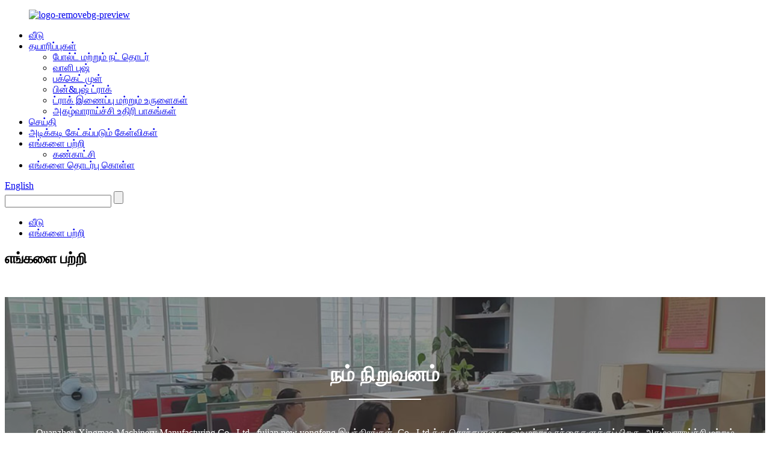

--- FILE ---
content_type: text/html
request_url: http://ta.qzxmjx.com/about-us/
body_size: 12052
content:
<!DOCTYPE html> <html dir="ltr" lang="ta"> <head> <meta http-equiv="Content-Type" content="text/html; charset=UTF-8" /> <!-- Global site tag (gtag.js) - Google Analytics --> <script async src="https://www.googletagmanager.com/gtag/js?id=UA-241238381-37"></script> <script>
  window.dataLayer = window.dataLayer || [];
  function gtag(){dataLayer.push(arguments);}
  gtag('js', new Date());

  gtag('config', 'UA-241238381-37');
</script>  <title>எங்களைப் பற்றி - QUANZHOU XINGMAO மெஷினரி உற்பத்தி நிறுவனம், LTD</title> <meta property="fb:app_id" content="966242223397117" /> <meta name="viewport" content="width=device-width,initial-scale=1,minimum-scale=1,maximum-scale=1,user-scalable=no"> <link rel="apple-touch-icon-precomposed" href=""> <meta name="format-detection" content="telephone=no"> <meta name="apple-mobile-web-app-capable" content="yes"> <meta name="apple-mobile-web-app-status-bar-style" content="black"> <meta property="og:url" content="https://www.qzxmjx.com/about-us/"/> <meta property="og:title" content="About Us"/> <meta property="og:description" content=" 		Our Company 	 Quanzhou Xingmao Machinery Manufacturing Co., Ltd. is belong to fujian new yongfeng machinery, Co., Ltd, main produce undercarriage parts of excavator and bulldozer for both oem and after markets. Xinmao (yongfeng) is the leading manafacture of spare parts, suppling a wide range ..."/> <meta property="og:type" content="product"/> <meta property="og:site_name" content="https://www.qzxmjx.com/"/> <link href="//cdn.globalso.com/qzxmjx/style/global/style.css" rel="stylesheet"> <link href="//cdn.globalso.com/qzxmjx/style/public/public.css" rel="stylesheet"> <script type="text/javascript" src="//cdn.globalso.com/qzxmjx/style/global/js/jquery.min.js"></script>   <link rel="shortcut icon" href="//cdn.globalso.com/qzxmjx/d9cb3dec.png" /> <meta name="author" content="gd-admin"/> <meta name="description" itemprop="description" content="எங்கள் நிறுவனம் Quanzhou Xingmao மெஷினரி மேனுஃபேக்ச்சரிங் கோ., லிமிடெட், ஃபுஜியன் நியூ யோங்ஃபெங் மெஷினரிக்கு சொந்தமானது, கோ., லிமிடெட், முக்கிய தயாரிப்பு அண்டர்கேரேஜ் பாகங்கள்" />  <link rel="canonical" href="https://www.qzxmjx.com/about-us/" /> <link href="//cdn.globalso.com/hide_search.css" rel="stylesheet"/><link href="//www.qzxmjx.com/style/ta.html.css" rel="stylesheet"/></head> <body> <div class="container"> <header class="web_head">     <div class="head_layer">       <div class="layout">         <figure class="logo"><a href="/">                 <img src="//cdn.globalso.com/qzxmjx/66067085.png" alt="logo-removebg-preview">                 </a></figure>         <nav class="nav_wrap">           <ul class="head_nav">         <li><a href="/">வீடு</a></li> <li><a href="/products/">தயாரிப்புகள்</a> <ul class="sub-menu"> 	<li><a href="/bolt-and-nut-series/">போல்ட் மற்றும் நட் தொடர்</a></li> 	<li><a href="/bucket-bush/">வாளி புஷ்</a></li> 	<li><a href="/bucket-pin/">பக்கெட் முள்</a></li> 	<li><a href="/track-pinbush/">பின்&amp;புஷ் ட்ராக்</a></li> 	<li><a href="/track-link-and-rollers/">ட்ராக் இணைப்பு மற்றும் உருளைகள்</a></li> 	<li><a href="/excavator-spare-parts/">அகழ்வாராய்ச்சி உதிரி பாகங்கள்</a></li> </ul> </li> <li><a href="/news/">செய்தி</a></li> <li><a href="/faqs/">அடிக்கடி கேட்கப்படும் கேள்விகள்</a></li> <li class="nav-current"><a href="/about-us/">எங்களை பற்றி</a> <ul class="sub-menu"> 	<li><a href="/exhibition/">கண்காட்சி</a></li> </ul> </li> <li><a href="/contact-us/">எங்களை தொடர்பு கொள்ள</a></li>       </ul>           <div class="head_right">              <div class="change-language ensemble">   <div class="change-language-info">     <div class="change-language-title medium-title">        <div class="language-flag language-flag-en"><a href="https://www.qzxmjx.com/"><b class="country-flag"></b><span>English</span> </a></div>        <b class="language-icon"></b>      </div> 	<div class="change-language-cont sub-content">         <div class="empty"></div>     </div>   </div> </div> <!--theme260-->          </div>         </nav>       </div>     </div>     <section class="head_top">       <div class="layout">         <div class="head-search">           <form  action="https://www.qzxmjx.com/index.php" method="get">           <input class="search-ipt" type="text" placeholder=" "  name="s" id="s" />           <input type="hidden" name="cat" value="490"/>           <input class="search-btn" type="submit"  id="searchsubmit" value=""/>        <span id="btn-search"></span>         </form>         </div>       </div>     </section>   </header>     	 <div class="path_bar">     <div class="layout">       <ul>        <li> <a itemprop="breadcrumb" href="/">வீடு</a></li><li> <a href="#">எங்களை பற்றி</a></li>       </ul>     </div>   </div>  <div class="page_banner" style="background-image:url('https://www.qzxmjx.com/uploads/2e2c47ae.jpg');background-position: center;background-size: 100% 100%;background-repeat: no-repeat;"></div>   <section class="web_main page_main">      <div class="layout">        <h1 class="page_title">எங்களை பற்றி</h1>          <article class="entry blog-article">   <div class="fl-builder-content fl-builder-content-824 fl-builder-content-primary fl-builder-global-templates-locked" data-post-id="824"><div class="fl-row fl-row-full-width fl-row-bg-slideshow fl-node-63101ee601c76 fl-row-bg-overlay about-p" data-node="63101ee601c76"> 	<div class="fl-row-content-wrap"> 		<div class="fl-bg-slideshow"></div>		<div class="fl-row-content fl-row-full-width fl-node-content"> 		 <div class="fl-col-group fl-node-631020e18699f" data-node="631020e18699f"> 			<div class="fl-col fl-node-631020e186ca3" data-node="631020e186ca3" style="width: 100%;"> 	<div class="fl-col-content fl-node-content"> 	<div class="fl-module fl-module-heading fl-node-62fefa5f663fe" data-node="62fefa5f663fe" data-animation-delay="0.0"> 	<div class="fl-module-content fl-node-content"> 		<h2 class="fl-heading"> 		<span class="fl-heading-text">நம் நிறுவனம்</span> 	</h2>	</div> </div>	</div> </div>	</div>  <div class="fl-col-group fl-node-631020e66c396" data-node="631020e66c396"> 			<div class="fl-col fl-node-631020e66c820" data-node="631020e66c820" style="width: 100%;"> 	<div class="fl-col-content fl-node-content"> 	<div class="fl-module fl-module-separator fl-node-62fefc20e6ecf" data-node="62fefc20e6ecf" data-animation-delay="0.0"> 	<div class="fl-module-content fl-node-content"> 		<div class="fl-separator"></div>	</div> </div>	</div> </div>	</div>  <div class="fl-col-group fl-node-63101ee609aea" data-node="63101ee609aea"> 			<div class="fl-col fl-node-63101ee609dac" data-node="63101ee609dac" style="width: 100%;"> 	<div class="fl-col-content fl-node-content"> 	<div class="fl-module fl-module-rich-text fl-node-62fefd6bd3040" data-node="62fefd6bd3040" data-animation-delay="0.0"> 	<div class="fl-module-content fl-node-content"> 		<div class="fl-rich-text"> 	<p style="text-align: center;">Quanzhou Xingmao Machinery Manufacturing Co., Ltd., fujian new yongfeng இயந்திரங்கள், Co., Ltd க்கு சொந்தமானது, ஓம் மற்றும் சந்தைகளுக்குப் பிறகு, அகழ்வாராய்ச்சி மற்றும் புல்டோசரின் முக்கிய தயாரிப்பு அண்டர்கேரேஜ் பாகங்கள்.Xinmao (yongfeng) உதிரி பாகங்கள் தயாரிப்பில் முன்னணியில் உள்ளது, பலதரப்பட்ட போல்ட்&நட், பக்கெட் பின், புஷிங், டீத் முள் போன்றவற்றை வழங்குகிறது. 30 ஆண்டுகளுக்கும் மேலான தொழில்முறை கண்டுபிடிப்புகள் மற்றும் உற்பத்தி அனுபவங்கள் மற்றும் 100+ ஊழியர்களுடன், நாங்கள் குறைந்த செலவில் வழங்க முடியும் மற்றும் நேரம் பயனுள்ள தீர்வுகள், மற்றும் போட்டி விகிதங்கள்.</p> </div>	</div> </div>	</div> </div>	</div> 		</div> 	</div> </div><div class="fl-row fl-row-full-width fl-row-bg-photo fl-node-62fefedf9f822 about-p" data-node="62fefedf9f822"> 	<div class="fl-row-content-wrap"> 				<div class="fl-row-content fl-row-full-width fl-node-content"> 		 <div class="fl-col-group fl-node-62fefedfa0b93" data-node="62fefedfa0b93"> 			<div class="fl-col fl-node-62fefedfa0d05" data-node="62fefedfa0d05" style="width: 100%;"> 	<div class="fl-col-content fl-node-content"> 	<div class="fl-module fl-module-heading fl-node-62fefedca317a" data-node="62fefedca317a" data-animation-delay="0.0"> 	<div class="fl-module-content fl-node-content"> 		<h2 class="fl-heading"> 		<span class="fl-heading-text">எங்கள் சந்தை</span> 	</h2>	</div> </div>	</div> </div>	</div>  <div class="fl-col-group fl-node-62fefee520839" data-node="62fefee520839"> 			<div class="fl-col fl-node-62fefee520a2f" data-node="62fefee520a2f" style="width: 100%;"> 	<div class="fl-col-content fl-node-content"> 	<div class="fl-module fl-module-separator fl-node-62fefee1b2882" data-node="62fefee1b2882" data-animation-delay="0.0"> 	<div class="fl-module-content fl-node-content"> 		<div class="fl-separator"></div>	</div> </div>	</div> </div>	</div>  <div class="fl-col-group fl-node-62ff00f43b61c" data-node="62ff00f43b61c"> 			<div class="fl-col fl-node-62ff00f43b76e" data-node="62ff00f43b76e" style="width: 100%;"> 	<div class="fl-col-content fl-node-content"> 	<div class="fl-module fl-module-rich-text fl-node-62ff00f43b501" data-node="62ff00f43b501" data-animation-delay="0.0"> 	<div class="fl-module-content fl-node-content"> 		<div class="fl-rich-text"> 	<p style="text-align: center;">தயாரிப்புகள் நாடு முழுவதும் நன்றாக விற்கப்படுகின்றன மற்றும் தென்கிழக்கு ஆசியா, ரஷ்யா, இத்தாலி போன்ற ஐரோப்பா நாடு, தென்னாப்பிரிக்கா, எகிப்து, ஜோர்டான், அமெரிக்க சந்தை போன்றவை வாடிக்கையாளர்களால் பரவலாக ஏற்றுக்கொள்ளப்பட்டு அங்கீகரிக்கப்பட்டுள்ளன.</p> </div>	</div> </div>	</div> </div>	</div>  <div class="fl-col-group fl-node-62ff01350330d" data-node="62ff01350330d"> 			<div class="fl-col fl-node-62ff0135034fc fl-col-small" data-node="62ff0135034fc" style="width: 33.33%;"> 	<div class="fl-col-content fl-node-content"> 	<div class="fl-module fl-module-photo fl-node-62ff0142b157c" data-node="62ff0142b157c" data-animation-delay="0.0"> 	<div class="fl-module-content fl-node-content"> 		<div class="fl-photo fl-photo-align-center" itemscope itemtype="http://schema.org/ImageObject"> 	<div class="fl-photo-content fl-photo-img-png"> 				<img class="fl-photo-img wp-image-1367" src="//www.qzxmjx.com/uploads/67a3ead9.png" alt="அமெரிக்கன்" itemprop="image"  /> 		     			</div> 	</div>	</div> </div><div class="fl-module fl-module-rich-text fl-node-62ff037f23015" data-node="62ff037f23015" data-animation-delay="0.0"> 	<div class="fl-module-content fl-node-content"> 		<div class="fl-rich-text"> 	<p style="text-align: center;"><strong>அமெரிக்கன்</strong></p> </div>	</div> </div>	</div> </div>			<div class="fl-col fl-node-62ff01350354b fl-col-small" data-node="62ff01350354b" style="width: 33.33%;"> 	<div class="fl-col-content fl-node-content"> 	<div class="fl-module fl-module-photo fl-node-62ff0319d52bf" data-node="62ff0319d52bf" data-animation-delay="0.0"> 	<div class="fl-module-content fl-node-content"> 		<div class="fl-photo fl-photo-align-center" itemscope itemtype="http://schema.org/ImageObject"> 	<div class="fl-photo-content fl-photo-img-png"> 				<img class="fl-photo-img wp-image-1366" src="//www.qzxmjx.com/uploads/8ca8fb49.png" alt="ரஷ்யா" itemprop="image"  /> 		     			</div> 	</div>	</div> </div><div class="fl-module fl-module-rich-text fl-node-62ff034e45f74" data-node="62ff034e45f74" data-animation-delay="0.0"> 	<div class="fl-module-content fl-node-content"> 		<div class="fl-rich-text"> 	<p style="text-align: center;"><strong>ரஷ்யா</strong></p> </div>	</div> </div>	</div> </div>			<div class="fl-col fl-node-62ff01350358e fl-col-small" data-node="62ff01350358e" style="width: 33.33%;"> 	<div class="fl-col-content fl-node-content"> 	<div class="fl-module fl-module-photo fl-node-62ff03190e646" data-node="62ff03190e646" data-animation-delay="0.0"> 	<div class="fl-module-content fl-node-content"> 		<div class="fl-photo fl-photo-align-center" itemscope itemtype="http://schema.org/ImageObject"> 	<div class="fl-photo-content fl-photo-img-png"> 				<img class="fl-photo-img wp-image-1365" src="//www.qzxmjx.com/uploads/b7f894df.png" alt="இத்தாலி" itemprop="image"  /> 		     			</div> 	</div>	</div> </div><div class="fl-module fl-module-rich-text fl-node-62ff0372ea2d6" data-node="62ff0372ea2d6" data-animation-delay="0.0"> 	<div class="fl-module-content fl-node-content"> 		<div class="fl-rich-text"> 	<p style="text-align: center;"><strong>இத்தாலி</strong></p> </div>	</div> </div>	</div> </div>	</div> 		</div> 	</div> </div><div class="fl-row fl-row-full-width fl-row-bg-none fl-node-62ff03b115447 about-p" data-node="62ff03b115447"> 	<div class="fl-row-content-wrap"> 				<div class="fl-row-content fl-row-full-width fl-node-content"> 		 <div class="fl-col-group fl-node-62ff03b11779b" data-node="62ff03b11779b"> 			<div class="fl-col fl-node-62ff03b11794f" data-node="62ff03b11794f" style="width: 100%;"> 	<div class="fl-col-content fl-node-content"> 	<div class="fl-module fl-module-heading fl-node-62ff03ad7729b" data-node="62ff03ad7729b" data-animation-delay="0.0"> 	<div class="fl-module-content fl-node-content"> 		<h2 class="fl-heading"> 		<span class="fl-heading-text">எங்கள் நோக்கம்</span> 	</h2>	</div> </div>	</div> </div>	</div>  <div class="fl-col-group fl-node-62ff03c503965" data-node="62ff03c503965"> 			<div class="fl-col fl-node-62ff03c503ce5" data-node="62ff03c503ce5" style="width: 100%;"> 	<div class="fl-col-content fl-node-content"> 	<div class="fl-module fl-module-separator fl-node-62ff03c0b62a0" data-node="62ff03c0b62a0" data-animation-delay="0.0"> 	<div class="fl-module-content fl-node-content"> 		<div class="fl-separator"></div>	</div> </div>	</div> </div>	</div>  <div class="fl-col-group fl-node-62ff069155607" data-node="62ff069155607"> 			<div class="fl-col fl-node-62ff06915588b" data-node="62ff06915588b" style="width: 100%;"> 	<div class="fl-col-content fl-node-content"> 	<div class="fl-module fl-module-rich-text fl-node-62ff03d678ec3" data-node="62ff03d678ec3" data-animation-delay="0.0"> 	<div class="fl-module-content fl-node-content"> 		<div class="fl-rich-text"> 	<p style="text-align: center;">மிகவும் நியாயமான விலையில் சிறந்த சேவை மற்றும் தரம் எப்போதும் எங்கள் நிறுவனத்தின் நன்மை.நீண்ட கால வணிக உறவு ஒவ்வொரு பரிவர்த்தனையின் திருப்தியிலும் கட்டமைக்கப்பட்டுள்ளது என்று நாங்கள் நம்புகிறோம்.<br />"நாங்கள் அனைத்து முயற்சிகள், உங்கள் கோரிக்கை அனைத்தும்", எங்கள் கோட்பாடு.XINGMAO (YONGFENG) இயந்திரங்கள் பொறியியல் இயந்திர சந்தைக்கு முதல் தர தயாரிப்புகள் மற்றும் சேவைகளை வழங்க உறுதிபூண்டுள்ளன.<br />ஒத்துழைப்பில் சேரும் உள்நாட்டு மற்றும் வெளிநாட்டு வாடிக்கையாளர்களை நாங்கள் மனதார வரவேற்கிறோம், மேலும் தனிப்பயனாக்கப்பட்ட தயாரிப்புகளையும் நாங்கள் பெறுகிறோம்.</p> </div>	</div> </div>	</div> </div>	</div>  <div class="fl-col-group fl-node-62ff0465900c1" data-node="62ff0465900c1"> 			<div class="fl-col fl-node-62ff0465902fe fl-col-small" data-node="62ff0465902fe" style="width: 33.33%;"> 	<div class="fl-col-content fl-node-content"> 	<div class="fl-module fl-module-photo fl-node-62ff05e896b58" data-node="62ff05e896b58" data-animation-delay="0.0"> 	<div class="fl-module-content fl-node-content"> 		<div class="fl-photo fl-photo-align-center" itemscope itemtype="http://schema.org/ImageObject"> 	<div class="fl-photo-content fl-photo-img-jpg"> 				<img class="fl-photo-img wp-image-1376" src="//www.qzxmjx.com/uploads/83fa0ee31.jpg" alt="ab4" itemprop="image"  /> 		     			</div> 	</div>	</div> </div>	</div> </div>			<div class="fl-col fl-node-62ff046590342 fl-col-small" data-node="62ff046590342" style="width: 33.33%;"> 	<div class="fl-col-content fl-node-content"> 	<div class="fl-module fl-module-photo fl-node-62ff0603316df" data-node="62ff0603316df" data-animation-delay="0.0"> 	<div class="fl-module-content fl-node-content"> 		<div class="fl-photo fl-photo-align-center" itemscope itemtype="http://schema.org/ImageObject"> 	<div class="fl-photo-content fl-photo-img-jpg"> 				<img class="fl-photo-img wp-image-1375" src="//www.qzxmjx.com/uploads/8f2118791.jpg" alt="ab3" itemprop="image"  /> 		     			</div> 	</div>	</div> </div>	</div> </div>			<div class="fl-col fl-node-62ff046590401 fl-col-small" data-node="62ff046590401" style="width: 33.33%;"> 	<div class="fl-col-content fl-node-content"> 	<div class="fl-module fl-module-photo fl-node-62ff06182bf44" data-node="62ff06182bf44" data-animation-delay="0.0"> 	<div class="fl-module-content fl-node-content"> 		<div class="fl-photo fl-photo-align-center" itemscope itemtype="http://schema.org/ImageObject"> 	<div class="fl-photo-content fl-photo-img-jpg"> 				<img class="fl-photo-img wp-image-1374" src="//www.qzxmjx.com/uploads/1310367a1.jpg" alt="ab2" itemprop="image"  /> 		     			</div> 	</div>	</div> </div>	</div> </div>	</div>  <div class="fl-col-group fl-node-62ff046b60bf4" data-node="62ff046b60bf4"> 			<div class="fl-col fl-node-62ff046b60e76 fl-col-small" data-node="62ff046b60e76" style="width: 33.33%;"> 	<div class="fl-col-content fl-node-content"> 	<div class="fl-module fl-module-photo fl-node-62ff061c0e08d" data-node="62ff061c0e08d" data-animation-delay="0.0"> 	<div class="fl-module-content fl-node-content"> 		<div class="fl-photo fl-photo-align-center" itemscope itemtype="http://schema.org/ImageObject"> 	<div class="fl-photo-content fl-photo-img-jpg"> 				<img class="fl-photo-img wp-image-1373" src="//www.qzxmjx.com/uploads/76378dec1.jpg" alt="ab1" itemprop="image"  /> 		     			</div> 	</div>	</div> </div>	</div> </div>			<div class="fl-col fl-node-62ff046b60ebb fl-col-small" data-node="62ff046b60ebb" style="width: 33.33%;"> 	<div class="fl-col-content fl-node-content"> 	<div class="fl-module fl-module-photo fl-node-62ff062357be0" data-node="62ff062357be0" data-animation-delay="0.0"> 	<div class="fl-module-content fl-node-content"> 		<div class="fl-photo fl-photo-align-center" itemscope itemtype="http://schema.org/ImageObject"> 	<div class="fl-photo-content fl-photo-img-jpg"> 				<img class="fl-photo-img wp-image-1372" src="//www.qzxmjx.com/uploads/83dc14bd.jpg" alt="ab5" itemprop="image"  /> 		     			</div> 	</div>	</div> </div>	</div> </div>			<div class="fl-col fl-node-62ff046b60efc fl-col-small" data-node="62ff046b60efc" style="width: 33.33%;"> 	<div class="fl-col-content fl-node-content"> 	<div class="fl-module fl-module-photo fl-node-62ff061f94e41" data-node="62ff061f94e41" data-animation-delay="0.0"> 	<div class="fl-module-content fl-node-content"> 		<div class="fl-photo fl-photo-align-center" itemscope itemtype="http://schema.org/ImageObject"> 	<div class="fl-photo-content fl-photo-img-jpg"> 				<img class="fl-photo-img wp-image-1371" src="//www.qzxmjx.com/uploads/83fa0ee3.jpg" alt="ab4" itemprop="image"  /> 		     			</div> 	</div>	</div> </div>	</div> </div>	</div>  <div class="fl-col-group fl-node-62ff0610e51f6" data-node="62ff0610e51f6"> 			<div class="fl-col fl-node-62ff0465903c2 fl-col-small" data-node="62ff0465903c2" style="width: 33.33%;"> 	<div class="fl-col-content fl-node-content"> 	<div class="fl-module fl-module-photo fl-node-62ff062958076" data-node="62ff062958076" data-animation-delay="0.0"> 	<div class="fl-module-content fl-node-content"> 		<div class="fl-photo fl-photo-align-center" itemscope itemtype="http://schema.org/ImageObject"> 	<div class="fl-photo-content fl-photo-img-jpg"> 				<img class="fl-photo-img wp-image-1370" src="//www.qzxmjx.com/uploads/8f211879.jpg" alt="ab3" itemprop="image"  /> 		     			</div> 	</div>	</div> </div>	</div> </div>			<div class="fl-col fl-node-62ff046590382 fl-col-small" data-node="62ff046590382" style="width: 33.33%;"> 	<div class="fl-col-content fl-node-content"> 	<div class="fl-module fl-module-photo fl-node-62ff062d443af" data-node="62ff062d443af" data-animation-delay="0.0"> 	<div class="fl-module-content fl-node-content"> 		<div class="fl-photo fl-photo-align-center" itemscope itemtype="http://schema.org/ImageObject"> 	<div class="fl-photo-content fl-photo-img-jpg"> 				<img class="fl-photo-img wp-image-1369" src="//www.qzxmjx.com/uploads/1310367a.jpg" alt="ab2" itemprop="image"  /> 		     			</div> 	</div>	</div> </div>	</div> </div>			<div class="fl-col fl-node-62ff046b60f3a fl-col-small" data-node="62ff046b60f3a" style="width: 33.33%;"> 	<div class="fl-col-content fl-node-content"> 	<div class="fl-module fl-module-photo fl-node-62ff0631078d7" data-node="62ff0631078d7" data-animation-delay="0.0"> 	<div class="fl-module-content fl-node-content"> 		<div class="fl-photo fl-photo-align-center" itemscope itemtype="http://schema.org/ImageObject"> 	<div class="fl-photo-content fl-photo-img-jpg"> 				<img class="fl-photo-img wp-image-1368" src="//www.qzxmjx.com/uploads/76378dec.jpg" alt="ab1" itemprop="image"  /> 		     			</div> 	</div>	</div> </div>	</div> </div>	</div>  <div class="fl-col-group fl-node-62ff04556eda7" data-node="62ff04556eda7"> 			<div class="fl-col fl-node-62ff04556efb9" data-node="62ff04556efb9" style="width: 100%;"> 	<div class="fl-col-content fl-node-content"> 	<div class="fl-module fl-module-rich-text fl-node-62ff03ff7b1ad" data-node="62ff03ff7b1ad" data-animation-delay="0.0"> 	<div class="fl-module-content fl-node-content"> 		<div class="fl-rich-text"> 	<p style="text-align: center;"><strong>சிறந்த சேவை!நியாயமான விலை!ஒரு கொள்முதல் நிறுத்தம்!</strong></p> </div>	</div> </div>	</div> </div>	</div> 		</div> 	</div> </div><div class="fl-row fl-row-full-width fl-row-bg-color fl-node-62ff06cea932e about-p" data-node="62ff06cea932e"> 	<div class="fl-row-content-wrap"> 				<div class="fl-row-content fl-row-full-width fl-node-content"> 		 <div class="fl-col-group fl-node-62ff06cea9d00" data-node="62ff06cea9d00"> 			<div class="fl-col fl-node-62ff06cea9d1d" data-node="62ff06cea9d1d" style="width: 100%;"> 	<div class="fl-col-content fl-node-content"> 	<div class="fl-module fl-module-heading fl-node-62ff06cea9d5a" data-node="62ff06cea9d5a" data-animation-delay="0.0"> 	<div class="fl-module-content fl-node-content"> 		<h2 class="fl-heading"> 		<span class="fl-heading-text">எங்கள் நன்மை</span> 	</h2>	</div> </div>	</div> </div>	</div>  <div class="fl-col-group fl-node-62ff06cea9d97" data-node="62ff06cea9d97"> 			<div class="fl-col fl-node-62ff06cea9dd4" data-node="62ff06cea9dd4" style="width: 100%;"> 	<div class="fl-col-content fl-node-content"> 	<div class="fl-module fl-module-separator fl-node-62ff06cea9e11" data-node="62ff06cea9e11" data-animation-delay="0.0"> 	<div class="fl-module-content fl-node-content"> 		<div class="fl-separator"></div>	</div> </div>	</div> </div>	</div>  <div class="fl-col-group fl-node-62ff06cea9e4e fl-col-group-equal-height fl-col-group-align-center" data-node="62ff06cea9e4e"> 			<div class="fl-col fl-node-62ff07611d56e fl-col-small" data-node="62ff07611d56e" style="width: 50%;"> 	<div class="fl-col-content fl-node-content"> 	<div class="fl-module fl-module-numbers fl-node-62ff0956b0495" data-node="62ff0956b0495" data-animation-delay="0.0"> 	<div class="fl-module-content fl-node-content"> 		<div class="fl-number fl-number-bars"> 	<div class="fl-number-text fl-number-position-default"> 					<span class="fl-number-before-text">பணியாளர்</span> 			 			 		 			<div class="fl-number-bars-container"> 				<div class="fl-number-bar"> 					<div class="fl-number-string"><span class="fl-number-int"><script>jQuery( ".fl-node-62ff0956b0495 .fl-number-int" ).html( "0" );</script><noscript>50</noscript></span>-100</div>				</div> 			</div>  		 		 	</div> </div>	</div> </div><div class="fl-module fl-module-numbers fl-node-62ff095528ce0" data-node="62ff095528ce0" data-animation-delay="0.0"> 	<div class="fl-module-content fl-node-content"> 		<div class="fl-number fl-number-bars"> 	<div class="fl-number-text fl-number-position-default"> 					<span class="fl-number-before-text">கடைத் தளத் தொழிலாளர்களின் பணி அனுபவம்</span> 			 			 		 			<div class="fl-number-bars-container"> 				<div class="fl-number-bar"> 					<div class="fl-number-string"><span class="fl-number-int"><script>jQuery( ".fl-node-62ff095528ce0 .fl-number-int" ).html( "0" );</script><noscript>20</noscript></span>+</div>				</div> 			</div>  		 		 	</div> </div>	</div> </div><div class="fl-module fl-module-numbers fl-node-62ff085627cbf" data-node="62ff085627cbf" data-animation-delay="0.0"> 	<div class="fl-module-content fl-node-content"> 		<div class="fl-number fl-number-bars"> 	<div class="fl-number-text fl-number-position-default"> 					<span class="fl-number-before-text">தொழில் அனுபவம் உற்பத்தி</span> 			 			 		 			<div class="fl-number-bars-container"> 				<div class="fl-number-bar"> 					<div class="fl-number-string"><span class="fl-number-int"><script>jQuery( ".fl-node-62ff085627cbf .fl-number-int" ).html( "0" );</script><noscript>30</noscript></span>+</div>				</div> 			</div>  		 		 	</div> </div>	</div> </div>	</div> </div>			<div class="fl-col fl-node-62ff0fc89779b fl-col-small" data-node="62ff0fc89779b" style="width: 50%;"> 	<div class="fl-col-content fl-node-content"> 	<div class="fl-module fl-module-rich-text fl-node-62ff06cea9ec8" data-node="62ff06cea9ec8" data-animation-delay="0.0"> 	<div class="fl-module-content fl-node-content"> 		<div class="fl-rich-text"> 	<p>1. போட்டித் தொழிற்சாலை விலை<br />2. 30 ஆண்டுகளுக்கும் மேலான தொழில் அனுபவத்தை உருவாக்குகிறது.<br />3. பெரிய சரக்குகள் (சாதாரண அளவு), நாம் குறுகிய காலத்தில் சரக்குகளை தயார் செய்யலாம்.<br />4. 50-100 பணியாளர்கள், கடைத் தளத் தொழிலாளர்கள் கிட்டத்தட்ட 20 வருடங்கள் வேலை செய்கிறார்கள்<br />5. 24 மணிநேர ஆன்லைன் விற்பனைக்குப் பிந்தைய சேவை<br />6. இலவச மாதிரி சலுகை, சிறிய டிரெயில் ஆர்டர்கள் வரவேற்கப்படுகின்றன<br />7. OEM/ODM சேவை<br />8. எங்களிடம் எங்கள் சொந்த வெப்ப சிகிச்சை வரி உள்ளது, நாங்கள் தரத்தை நன்கு கட்டுப்படுத்த முடியும்.</p> </div>	</div> </div>	</div> </div>	</div> 		</div> 	</div> </div><div class="fl-row fl-row-full-width fl-row-bg-none fl-node-62ff10442b69b about-p" data-node="62ff10442b69b"> 	<div class="fl-row-content-wrap"> 				<div class="fl-row-content fl-row-full-width fl-node-content"> 		 <div class="fl-col-group fl-node-62ff10442c4cf" data-node="62ff10442c4cf"> 			<div class="fl-col fl-node-62ff10442c50f" data-node="62ff10442c50f" style="width: 100%;"> 	<div class="fl-col-content fl-node-content"> 	<div class="fl-module fl-module-heading fl-node-62ff10442c552" data-node="62ff10442c552" data-animation-delay="0.0"> 	<div class="fl-module-content fl-node-content"> 		<h2 class="fl-heading"> 		<span class="fl-heading-text">எங்கள் தயாரிப்புகள்</span> 	</h2>	</div> </div>	</div> </div>	</div>  <div class="fl-col-group fl-node-62ff10442c58f" data-node="62ff10442c58f"> 			<div class="fl-col fl-node-62ff10442c5cb" data-node="62ff10442c5cb" style="width: 100%;"> 	<div class="fl-col-content fl-node-content"> 	<div class="fl-module fl-module-separator fl-node-62ff10442c609" data-node="62ff10442c609" data-animation-delay="0.0"> 	<div class="fl-module-content fl-node-content"> 		<div class="fl-separator"></div>	</div> </div>	</div> </div>	</div>  <div class="fl-col-group fl-node-62ff10442c646" data-node="62ff10442c646"> 			<div class="fl-col fl-node-62ff10442c683" data-node="62ff10442c683" style="width: 100%;"> 	<div class="fl-col-content fl-node-content"> 	<div class="fl-module fl-module-rich-text fl-node-62ff10442c6c0" data-node="62ff10442c6c0" data-animation-delay="0.0"> 	<div class="fl-module-content fl-node-content"> 		<div class="fl-rich-text"> 	<p><strong>போல்ட் &amp; நட்:</strong>40cr, 35Crmo, 42Crmo உயர்தர மெட்டீரியல், ஹாட் ஃபோர்ஜ்-ஹெட், செமி ஆட்டோமேட்டட் ப்ரொடக்ஷன் லைன், ஃபுல் ஹீட் ட்ரீட்மென்ட் கண்ட்ரோல், பிரிட்டிஷ் ஸ்டாண்டர்ட் ஆகியவற்றைப் பயன்படுத்துகிறது.<br /> <strong>பக்கெட் முள்:</strong>பிரபலமான மற்றும் பெரிய பிராண்ட் மூலப்பொருளைத் தேர்ந்தெடுங்கள், இடைநிலை அதிர்வெண்ணைப் பயன்படுத்துங்கள், அதிர்வெண் ஆழத்தை ஆழமாக்குங்கள், உடைகள்-எதிர்ப்பை நீட்டிக்கவும், நிதானத்தை அதிகரிக்கவும், பயன்பாட்டின் வாழ்க்கையை அதிகரிக்கவும்<br /> <strong>புஷிங்:</strong>40cr-ஃபோர்ஜ் மெட்டீரியல், ஃபுல் ஹீட் ட்ரீட்மென்ட் அல்லது டபுள் ஹீட் ட்ரீட்மெண்ட் ஆகியவை கிடைக்கும், 8 கிரீஸ் &amp; ஹோல் வகை &amp; நிகர எண்ணெய் பள்ளம் தேர்வு செய்யலாம், ஜிபி/டி 3077</p> </div>	</div> </div>	</div> </div>	</div>  <div class="fl-col-group fl-node-62ff10442c6fc" data-node="62ff10442c6fc"> 			<div class="fl-col fl-node-62ff10442c739 fl-col-small" data-node="62ff10442c739" style="width: 33.33%;"> 	<div class="fl-col-content fl-node-content"> 	<div class="fl-module fl-module-photo fl-node-62ff10442c776" data-node="62ff10442c776" data-animation-delay="0.0"> 	<div class="fl-module-content fl-node-content"> 		<div class="fl-photo fl-photo-align-center" itemscope itemtype="http://schema.org/ImageObject"> 	<div class="fl-photo-content fl-photo-img-jpg"> 				<img class="fl-photo-img wp-image-1377" src="//www.qzxmjx.com/uploads/76378dec2.jpg" alt="ab1" itemprop="image"  /> 		     			</div> 	</div>	</div> </div>	</div> </div>			<div class="fl-col fl-node-62ff10442c7b3 fl-col-small" data-node="62ff10442c7b3" style="width: 33.33%;"> 	<div class="fl-col-content fl-node-content"> 	<div class="fl-module fl-module-photo fl-node-62ff10442c7f0" data-node="62ff10442c7f0" data-animation-delay="0.0"> 	<div class="fl-module-content fl-node-content"> 		<div class="fl-photo fl-photo-align-center" itemscope itemtype="http://schema.org/ImageObject"> 	<div class="fl-photo-content fl-photo-img-jpg"> 				<img class="fl-photo-img wp-image-1378" src="//www.qzxmjx.com/uploads/1310367a2.jpg" alt="ab2" itemprop="image"  /> 		     			</div> 	</div>	</div> </div>	</div> </div>			<div class="fl-col fl-node-62ff10442c82c fl-col-small" data-node="62ff10442c82c" style="width: 33.33%;"> 	<div class="fl-col-content fl-node-content"> 	<div class="fl-module fl-module-photo fl-node-62ff10442c872" data-node="62ff10442c872" data-animation-delay="0.0"> 	<div class="fl-module-content fl-node-content"> 		<div class="fl-photo fl-photo-align-center" itemscope itemtype="http://schema.org/ImageObject"> 	<div class="fl-photo-content fl-photo-img-jpg"> 				<img class="fl-photo-img wp-image-1379" src="//www.qzxmjx.com/uploads/8f2118792.jpg" alt="ab3" itemprop="image"  /> 		     			</div> 	</div>	</div> </div>	</div> </div>	</div>  <div class="fl-col-group fl-node-62ff10442ca67" data-node="62ff10442ca67"> 			<div class="fl-col fl-node-62ff10442caa4 fl-col-small" data-node="62ff10442caa4" style="width: 33.33%;"> 	<div class="fl-col-content fl-node-content"> 	<div class="fl-module fl-module-photo fl-node-62ff10442cae1" data-node="62ff10442cae1" data-animation-delay="0.0"> 	<div class="fl-module-content fl-node-content"> 		<div class="fl-photo fl-photo-align-center" itemscope itemtype="http://schema.org/ImageObject"> 	<div class="fl-photo-content fl-photo-img-jpg"> 				<img class="fl-photo-img wp-image-1380" src="//www.qzxmjx.com/uploads/83fa0ee32.jpg" alt="ab4" itemprop="image"  /> 		     			</div> 	</div>	</div> </div>	</div> </div>			<div class="fl-col fl-node-62ff10442cb1e fl-col-small" data-node="62ff10442cb1e" style="width: 33.33%;"> 	<div class="fl-col-content fl-node-content"> 	<div class="fl-module fl-module-photo fl-node-62ff10442cb5b" data-node="62ff10442cb5b" data-animation-delay="0.0"> 	<div class="fl-module-content fl-node-content"> 		<div class="fl-photo fl-photo-align-center" itemscope itemtype="http://schema.org/ImageObject"> 	<div class="fl-photo-content fl-photo-img-jpg"> 				<img class="fl-photo-img wp-image-1381" src="//www.qzxmjx.com/uploads/83dc14bd1.jpg" alt="ab5" itemprop="image"  /> 		     			</div> 	</div>	</div> </div>	</div> </div>			<div class="fl-col fl-node-62ff10442cb98 fl-col-small" data-node="62ff10442cb98" style="width: 33.33%;"> 	<div class="fl-col-content fl-node-content"> 	<div class="fl-module fl-module-photo fl-node-62ff10442cbd4" data-node="62ff10442cbd4" data-animation-delay="0.0"> 	<div class="fl-module-content fl-node-content"> 		<div class="fl-photo fl-photo-align-center" itemscope itemtype="http://schema.org/ImageObject"> 	<div class="fl-photo-content fl-photo-img-jpg"> 				<img class="fl-photo-img wp-image-1382" src="//www.qzxmjx.com/uploads/3a0e62f7.jpg" alt="ab6" itemprop="image"  /> 		     			</div> 	</div>	</div> </div>	</div> </div>	</div> 		</div> 	</div> </div></div>    <div class="clear"></div>        </article>    		 <hr>              </div>  </section>    <footer class="web_footer">     <section class="foot_service">       <div class="layout">         <figure class="foot_logo"><a href="/">                 <img src="//cdn.globalso.com/qzxmjx/88f2a7e1.png" alt="fl">                 </a></figure>         <ul class="foot_nav"> <li><a href="/products/">தயாரிப்புகள்</a></li> <li class="nav-current"><a href="/about-us/">எங்களை பற்றி</a></li> <li><a href="/contact-us/">எங்களை தொடர்பு கொள்ள</a></li> <li><a href="/news/">செய்தி</a></li>         </ul>         <ul class="foot_sns">                       <li><a target="_blank" href=""><img src="//cdn.globalso.com/qzxmjx/c7f849bd.png" alt="எஸ்என்எஸ் (10)"></a></li>                         <li><a target="_blank" href=""><img src="//cdn.globalso.com/qzxmjx/7aebe768.png" alt="sns (11)"></a></li>                         <li><a target="_blank" href=""><img src="//cdn.globalso.com/qzxmjx/3f237d45.png" alt="sns (12)"></a></li>                         <li><a target="_blank" href=""><img src="//cdn.globalso.com/qzxmjx/ae35e22c.png" alt="sns (5)"></a></li>                     </ul>       </div>     </section>     <section class="foot_bar">       <div class="layout">         <div class="copyright">                        <ul class="footer_site">        		<li><a href="/featured/">சூடான தயாரிப்புகள்</a></li> 		<li><a href="/sitemap.xml">தளவரைபடம்</a></li> 		<li>	<a href="https://m.qzxmjx.com/">AMP மொபைல்</a></li>         <li><a href='/black-bolts-and-nuts/' title='Black Bolts And Nuts'>கருப்பு போல்ட் மற்றும் நட்ஸ்</a>,  <a href='/brass-hex-head-bolts/' title='Brass Hex Head Bolts'>பித்தளை ஹெக்ஸ் ஹெட் போல்ட்ஸ்</a>,  <a href='/428-chain-sprocket/' title='428 Chain Sprocket'>428 செயின் ஸ்ப்ராக்கெட்</a>,  <a href='/removing-excavator-bucket-pins/' title='Removing Excavator Bucket Pins'>அகழ்வாராய்ச்சி பக்கெட் பின்களை அகற்றுதல்</a>,  <a href='/top-inline-skates/' title='Top Inline Skates'>சிறந்த இன்லைன் ஸ்கேட்ஸ்</a>,  <a href='/40-tooth-sprocket/' title='40 Tooth Sprocket'>40 டூத் ஸ்ப்ராக்கெட்</a>, </li> </ul>© பதிப்புரிமை - 2010-2022 : அனைத்து உரிமைகளும் பாதுகாக்கப்பட்டவை.<script type="text/javascript" src="//www.globalso.site/livechat.js"></script></div>       </div>     </section>   </footer> <aside class="scrollsidebar" id="scrollsidebar">   <div class="side_content">     <div class="side_list">       <header class="hd"><img src="//cdn.globalso.com/title_pic.png" alt="ஆன்லைன் இன்யூரி"/></header>       <div class="cont">         <li><a class="email" href="javascript:" onclick="showMsgPop();">மின்னஞ்சல் அனுப்பு</a></li>                                       </div>                   <div class="side_title"><a  class="close_btn"><span>x</span></a></div>     </div>   </div>   <div class="show_btn"></div> </aside> <div class="inquiry-pop-bd">   <div class="inquiry-pop"> <i class="ico-close-pop" onclick="hideMsgPop();"></i>      <script type="text/javascript" src="//www.globalso.site/form.js"></script>    </div> </div> </div>  <script type="text/javascript" src="//cdn.globalso.com/qzxmjx/style/global/js/common.js"></script> <script type="text/javascript" src="//cdn.globalso.com/qzxmjx/style/public/public.js"></script>  <!--[if lt IE 9]> <script src="//cdn.globalso.com/qzxmjx/style/global/js/html5.js"></script> <![endif]--> <script>
function getCookie(name) {
    var arg = name + "=";
    var alen = arg.length;
    var clen = document.cookie.length;
    var i = 0;
    while (i < clen) {
        var j = i + alen;
        if (document.cookie.substring(i, j) == arg) return getCookieVal(j);
        i = document.cookie.indexOf(" ", i) + 1;
        if (i == 0) break;
    }
    return null;
}
function setCookie(name, value) {
    var expDate = new Date();
    var argv = setCookie.arguments;
    var argc = setCookie.arguments.length;
    var expires = (argc > 2) ? argv[2] : null;
    var path = (argc > 3) ? argv[3] : null;
    var domain = (argc > 4) ? argv[4] : null;
    var secure = (argc > 5) ? argv[5] : false;
    if (expires != null) {
        expDate.setTime(expDate.getTime() + expires);
    }
    document.cookie = name + "=" + escape(value) + ((expires == null) ? "": ("; expires=" + expDate.toUTCString())) + ((path == null) ? "": ("; path=" + path)) + ((domain == null) ? "": ("; domain=" + domain)) + ((secure == true) ? "; secure": "");
}
function getCookieVal(offset) {
    var endstr = document.cookie.indexOf(";", offset);
    if (endstr == -1) endstr = document.cookie.length;
    return unescape(document.cookie.substring(offset, endstr));
}

var firstshow = 0;
var cfstatshowcookie = getCookie('easyiit_stats');
if (cfstatshowcookie != 1) {
    a = new Date();
    h = a.getHours();
    m = a.getMinutes();
    s = a.getSeconds();
    sparetime = 1000 * 60 * 60 * 24 * 1 - (h * 3600 + m * 60 + s) * 1000 - 1;
    setCookie('easyiit_stats', 1, sparetime, '/');
    firstshow = 1;
}
if (!navigator.cookieEnabled) {
    firstshow = 0;
}
var referrer = escape(document.referrer);
var currweb = escape(location.href);
var screenwidth = screen.width;
var screenheight = screen.height;
var screencolordepth = screen.colorDepth;
$(function($){
   $.get("/statistic.php", { action:'stats_init', assort:0, referrer:referrer, currweb:currweb , firstshow:firstshow ,screenwidth:screenwidth, screenheight: screenheight, screencolordepth: screencolordepth, ranstr: Math.random()},function(data){}, "json");
			
});
</script> <script type="text/javascript">

if(typeof jQuery == 'undefined' || typeof jQuery.fn.on == 'undefined') {
	document.write('<script src="https://www.qzxmjx.com/wp-content/plugins/bb-plugin/js/jquery.js"><\/script>');
	document.write('<script src="https://www.qzxmjx.com/wp-content/plugins/bb-plugin/js/jquery.migrate.min.js"><\/script>');
}

</script><ul class="prisna-wp-translate-seo" id="prisna-translator-seo"><li class="language-flag language-flag-en"><a href="https://www.qzxmjx.com/about-us/" title="English" target="_blank"><b class="country-flag"></b><span>English</span></a></li><li class="language-flag language-flag-fr"><a href="http://fr.qzxmjx.com/about-us/" title="French" target="_blank"><b class="country-flag"></b><span>French</span></a></li><li class="language-flag language-flag-de"><a href="http://de.qzxmjx.com/about-us/" title="German" target="_blank"><b class="country-flag"></b><span>German</span></a></li><li class="language-flag language-flag-pt"><a href="http://pt.qzxmjx.com/about-us/" title="Portuguese" target="_blank"><b class="country-flag"></b><span>Portuguese</span></a></li><li class="language-flag language-flag-es"><a href="http://es.qzxmjx.com/about-us/" title="Spanish" target="_blank"><b class="country-flag"></b><span>Spanish</span></a></li><li class="language-flag language-flag-ru"><a href="http://ru.qzxmjx.com/about-us/" title="Russian" target="_blank"><b class="country-flag"></b><span>Russian</span></a></li><li class="language-flag language-flag-ja"><a href="http://ja.qzxmjx.com/about-us/" title="Japanese" target="_blank"><b class="country-flag"></b><span>Japanese</span></a></li><li class="language-flag language-flag-ko"><a href="http://ko.qzxmjx.com/about-us/" title="Korean" target="_blank"><b class="country-flag"></b><span>Korean</span></a></li><li class="language-flag language-flag-ar"><a href="http://ar.qzxmjx.com/about-us/" title="Arabic" target="_blank"><b class="country-flag"></b><span>Arabic</span></a></li><li class="language-flag language-flag-ga"><a href="http://ga.qzxmjx.com/about-us/" title="Irish" target="_blank"><b class="country-flag"></b><span>Irish</span></a></li><li class="language-flag language-flag-el"><a href="http://el.qzxmjx.com/about-us/" title="Greek" target="_blank"><b class="country-flag"></b><span>Greek</span></a></li><li class="language-flag language-flag-tr"><a href="http://tr.qzxmjx.com/about-us/" title="Turkish" target="_blank"><b class="country-flag"></b><span>Turkish</span></a></li><li class="language-flag language-flag-it"><a href="http://it.qzxmjx.com/about-us/" title="Italian" target="_blank"><b class="country-flag"></b><span>Italian</span></a></li><li class="language-flag language-flag-da"><a href="http://da.qzxmjx.com/about-us/" title="Danish" target="_blank"><b class="country-flag"></b><span>Danish</span></a></li><li class="language-flag language-flag-ro"><a href="http://ro.qzxmjx.com/about-us/" title="Romanian" target="_blank"><b class="country-flag"></b><span>Romanian</span></a></li><li class="language-flag language-flag-id"><a href="http://id.qzxmjx.com/about-us/" title="Indonesian" target="_blank"><b class="country-flag"></b><span>Indonesian</span></a></li><li class="language-flag language-flag-cs"><a href="http://cs.qzxmjx.com/about-us/" title="Czech" target="_blank"><b class="country-flag"></b><span>Czech</span></a></li><li class="language-flag language-flag-af"><a href="http://af.qzxmjx.com/about-us/" title="Afrikaans" target="_blank"><b class="country-flag"></b><span>Afrikaans</span></a></li><li class="language-flag language-flag-sv"><a href="http://sv.qzxmjx.com/about-us/" title="Swedish" target="_blank"><b class="country-flag"></b><span>Swedish</span></a></li><li class="language-flag language-flag-pl"><a href="http://pl.qzxmjx.com/about-us/" title="Polish" target="_blank"><b class="country-flag"></b><span>Polish</span></a></li><li class="language-flag language-flag-eu"><a href="http://eu.qzxmjx.com/about-us/" title="Basque" target="_blank"><b class="country-flag"></b><span>Basque</span></a></li><li class="language-flag language-flag-ca"><a href="http://ca.qzxmjx.com/about-us/" title="Catalan" target="_blank"><b class="country-flag"></b><span>Catalan</span></a></li><li class="language-flag language-flag-eo"><a href="http://eo.qzxmjx.com/about-us/" title="Esperanto" target="_blank"><b class="country-flag"></b><span>Esperanto</span></a></li><li class="language-flag language-flag-hi"><a href="http://hi.qzxmjx.com/about-us/" title="Hindi" target="_blank"><b class="country-flag"></b><span>Hindi</span></a></li><li class="language-flag language-flag-lo"><a href="http://lo.qzxmjx.com/about-us/" title="Lao" target="_blank"><b class="country-flag"></b><span>Lao</span></a></li><li class="language-flag language-flag-sq"><a href="http://sq.qzxmjx.com/about-us/" title="Albanian" target="_blank"><b class="country-flag"></b><span>Albanian</span></a></li><li class="language-flag language-flag-am"><a href="http://am.qzxmjx.com/about-us/" title="Amharic" target="_blank"><b class="country-flag"></b><span>Amharic</span></a></li><li class="language-flag language-flag-hy"><a href="http://hy.qzxmjx.com/about-us/" title="Armenian" target="_blank"><b class="country-flag"></b><span>Armenian</span></a></li><li class="language-flag language-flag-az"><a href="http://az.qzxmjx.com/about-us/" title="Azerbaijani" target="_blank"><b class="country-flag"></b><span>Azerbaijani</span></a></li><li class="language-flag language-flag-be"><a href="http://be.qzxmjx.com/about-us/" title="Belarusian" target="_blank"><b class="country-flag"></b><span>Belarusian</span></a></li><li class="language-flag language-flag-bn"><a href="http://bn.qzxmjx.com/about-us/" title="Bengali" target="_blank"><b class="country-flag"></b><span>Bengali</span></a></li><li class="language-flag language-flag-bs"><a href="http://bs.qzxmjx.com/about-us/" title="Bosnian" target="_blank"><b class="country-flag"></b><span>Bosnian</span></a></li><li class="language-flag language-flag-bg"><a href="http://bg.qzxmjx.com/about-us/" title="Bulgarian" target="_blank"><b class="country-flag"></b><span>Bulgarian</span></a></li><li class="language-flag language-flag-ceb"><a href="http://ceb.qzxmjx.com/about-us/" title="Cebuano" target="_blank"><b class="country-flag"></b><span>Cebuano</span></a></li><li class="language-flag language-flag-ny"><a href="http://ny.qzxmjx.com/about-us/" title="Chichewa" target="_blank"><b class="country-flag"></b><span>Chichewa</span></a></li><li class="language-flag language-flag-co"><a href="http://co.qzxmjx.com/about-us/" title="Corsican" target="_blank"><b class="country-flag"></b><span>Corsican</span></a></li><li class="language-flag language-flag-hr"><a href="http://hr.qzxmjx.com/about-us/" title="Croatian" target="_blank"><b class="country-flag"></b><span>Croatian</span></a></li><li class="language-flag language-flag-nl"><a href="http://nl.qzxmjx.com/about-us/" title="Dutch" target="_blank"><b class="country-flag"></b><span>Dutch</span></a></li><li class="language-flag language-flag-et"><a href="http://et.qzxmjx.com/about-us/" title="Estonian" target="_blank"><b class="country-flag"></b><span>Estonian</span></a></li><li class="language-flag language-flag-tl"><a href="http://tl.qzxmjx.com/about-us/" title="Filipino" target="_blank"><b class="country-flag"></b><span>Filipino</span></a></li><li class="language-flag language-flag-fi"><a href="http://fi.qzxmjx.com/about-us/" title="Finnish" target="_blank"><b class="country-flag"></b><span>Finnish</span></a></li><li class="language-flag language-flag-fy"><a href="http://fy.qzxmjx.com/about-us/" title="Frisian" target="_blank"><b class="country-flag"></b><span>Frisian</span></a></li><li class="language-flag language-flag-gl"><a href="http://gl.qzxmjx.com/about-us/" title="Galician" target="_blank"><b class="country-flag"></b><span>Galician</span></a></li><li class="language-flag language-flag-ka"><a href="http://ka.qzxmjx.com/about-us/" title="Georgian" target="_blank"><b class="country-flag"></b><span>Georgian</span></a></li><li class="language-flag language-flag-gu"><a href="http://gu.qzxmjx.com/about-us/" title="Gujarati" target="_blank"><b class="country-flag"></b><span>Gujarati</span></a></li><li class="language-flag language-flag-ht"><a href="http://ht.qzxmjx.com/about-us/" title="Haitian" target="_blank"><b class="country-flag"></b><span>Haitian</span></a></li><li class="language-flag language-flag-ha"><a href="http://ha.qzxmjx.com/about-us/" title="Hausa" target="_blank"><b class="country-flag"></b><span>Hausa</span></a></li><li class="language-flag language-flag-haw"><a href="http://haw.qzxmjx.com/about-us/" title="Hawaiian" target="_blank"><b class="country-flag"></b><span>Hawaiian</span></a></li><li class="language-flag language-flag-iw"><a href="http://iw.qzxmjx.com/about-us/" title="Hebrew" target="_blank"><b class="country-flag"></b><span>Hebrew</span></a></li><li class="language-flag language-flag-hmn"><a href="http://hmn.qzxmjx.com/about-us/" title="Hmong" target="_blank"><b class="country-flag"></b><span>Hmong</span></a></li><li class="language-flag language-flag-hu"><a href="http://hu.qzxmjx.com/about-us/" title="Hungarian" target="_blank"><b class="country-flag"></b><span>Hungarian</span></a></li><li class="language-flag language-flag-is"><a href="http://is.qzxmjx.com/about-us/" title="Icelandic" target="_blank"><b class="country-flag"></b><span>Icelandic</span></a></li><li class="language-flag language-flag-ig"><a href="http://ig.qzxmjx.com/about-us/" title="Igbo" target="_blank"><b class="country-flag"></b><span>Igbo</span></a></li><li class="language-flag language-flag-jw"><a href="http://jw.qzxmjx.com/about-us/" title="Javanese" target="_blank"><b class="country-flag"></b><span>Javanese</span></a></li><li class="language-flag language-flag-kn"><a href="http://kn.qzxmjx.com/about-us/" title="Kannada" target="_blank"><b class="country-flag"></b><span>Kannada</span></a></li><li class="language-flag language-flag-kk"><a href="http://kk.qzxmjx.com/about-us/" title="Kazakh" target="_blank"><b class="country-flag"></b><span>Kazakh</span></a></li><li class="language-flag language-flag-km"><a href="http://km.qzxmjx.com/about-us/" title="Khmer" target="_blank"><b class="country-flag"></b><span>Khmer</span></a></li><li class="language-flag language-flag-ku"><a href="http://ku.qzxmjx.com/about-us/" title="Kurdish" target="_blank"><b class="country-flag"></b><span>Kurdish</span></a></li><li class="language-flag language-flag-ky"><a href="http://ky.qzxmjx.com/about-us/" title="Kyrgyz" target="_blank"><b class="country-flag"></b><span>Kyrgyz</span></a></li><li class="language-flag language-flag-la"><a href="http://la.qzxmjx.com/about-us/" title="Latin" target="_blank"><b class="country-flag"></b><span>Latin</span></a></li><li class="language-flag language-flag-lv"><a href="http://lv.qzxmjx.com/about-us/" title="Latvian" target="_blank"><b class="country-flag"></b><span>Latvian</span></a></li><li class="language-flag language-flag-lt"><a href="http://lt.qzxmjx.com/about-us/" title="Lithuanian" target="_blank"><b class="country-flag"></b><span>Lithuanian</span></a></li><li class="language-flag language-flag-lb"><a href="http://lb.qzxmjx.com/about-us/" title="Luxembou.." target="_blank"><b class="country-flag"></b><span>Luxembou..</span></a></li><li class="language-flag language-flag-mk"><a href="http://mk.qzxmjx.com/about-us/" title="Macedonian" target="_blank"><b class="country-flag"></b><span>Macedonian</span></a></li><li class="language-flag language-flag-mg"><a href="http://mg.qzxmjx.com/about-us/" title="Malagasy" target="_blank"><b class="country-flag"></b><span>Malagasy</span></a></li><li class="language-flag language-flag-ms"><a href="http://ms.qzxmjx.com/about-us/" title="Malay" target="_blank"><b class="country-flag"></b><span>Malay</span></a></li><li class="language-flag language-flag-ml"><a href="http://ml.qzxmjx.com/about-us/" title="Malayalam" target="_blank"><b class="country-flag"></b><span>Malayalam</span></a></li><li class="language-flag language-flag-mt"><a href="http://mt.qzxmjx.com/about-us/" title="Maltese" target="_blank"><b class="country-flag"></b><span>Maltese</span></a></li><li class="language-flag language-flag-mi"><a href="http://mi.qzxmjx.com/about-us/" title="Maori" target="_blank"><b class="country-flag"></b><span>Maori</span></a></li><li class="language-flag language-flag-mr"><a href="http://mr.qzxmjx.com/about-us/" title="Marathi" target="_blank"><b class="country-flag"></b><span>Marathi</span></a></li><li class="language-flag language-flag-mn"><a href="http://mn.qzxmjx.com/about-us/" title="Mongolian" target="_blank"><b class="country-flag"></b><span>Mongolian</span></a></li><li class="language-flag language-flag-my"><a href="http://my.qzxmjx.com/about-us/" title="Burmese" target="_blank"><b class="country-flag"></b><span>Burmese</span></a></li><li class="language-flag language-flag-ne"><a href="http://ne.qzxmjx.com/about-us/" title="Nepali" target="_blank"><b class="country-flag"></b><span>Nepali</span></a></li><li class="language-flag language-flag-no"><a href="http://no.qzxmjx.com/about-us/" title="Norwegian" target="_blank"><b class="country-flag"></b><span>Norwegian</span></a></li><li class="language-flag language-flag-ps"><a href="http://ps.qzxmjx.com/about-us/" title="Pashto" target="_blank"><b class="country-flag"></b><span>Pashto</span></a></li><li class="language-flag language-flag-fa"><a href="http://fa.qzxmjx.com/about-us/" title="Persian" target="_blank"><b class="country-flag"></b><span>Persian</span></a></li><li class="language-flag language-flag-pa"><a href="http://pa.qzxmjx.com/about-us/" title="Punjabi" target="_blank"><b class="country-flag"></b><span>Punjabi</span></a></li><li class="language-flag language-flag-sr"><a href="http://sr.qzxmjx.com/about-us/" title="Serbian" target="_blank"><b class="country-flag"></b><span>Serbian</span></a></li><li class="language-flag language-flag-st"><a href="http://st.qzxmjx.com/about-us/" title="Sesotho" target="_blank"><b class="country-flag"></b><span>Sesotho</span></a></li><li class="language-flag language-flag-si"><a href="http://si.qzxmjx.com/about-us/" title="Sinhala" target="_blank"><b class="country-flag"></b><span>Sinhala</span></a></li><li class="language-flag language-flag-sk"><a href="http://sk.qzxmjx.com/about-us/" title="Slovak" target="_blank"><b class="country-flag"></b><span>Slovak</span></a></li><li class="language-flag language-flag-sl"><a href="http://sl.qzxmjx.com/about-us/" title="Slovenian" target="_blank"><b class="country-flag"></b><span>Slovenian</span></a></li><li class="language-flag language-flag-so"><a href="http://so.qzxmjx.com/about-us/" title="Somali" target="_blank"><b class="country-flag"></b><span>Somali</span></a></li><li class="language-flag language-flag-sm"><a href="http://sm.qzxmjx.com/about-us/" title="Samoan" target="_blank"><b class="country-flag"></b><span>Samoan</span></a></li><li class="language-flag language-flag-gd"><a href="http://gd.qzxmjx.com/about-us/" title="Scots Gaelic" target="_blank"><b class="country-flag"></b><span>Scots Gaelic</span></a></li><li class="language-flag language-flag-sn"><a href="http://sn.qzxmjx.com/about-us/" title="Shona" target="_blank"><b class="country-flag"></b><span>Shona</span></a></li><li class="language-flag language-flag-sd"><a href="http://sd.qzxmjx.com/about-us/" title="Sindhi" target="_blank"><b class="country-flag"></b><span>Sindhi</span></a></li><li class="language-flag language-flag-su"><a href="http://su.qzxmjx.com/about-us/" title="Sundanese" target="_blank"><b class="country-flag"></b><span>Sundanese</span></a></li><li class="language-flag language-flag-sw"><a href="http://sw.qzxmjx.com/about-us/" title="Swahili" target="_blank"><b class="country-flag"></b><span>Swahili</span></a></li><li class="language-flag language-flag-tg"><a href="http://tg.qzxmjx.com/about-us/" title="Tajik" target="_blank"><b class="country-flag"></b><span>Tajik</span></a></li><li class="language-flag language-flag-ta"><a href="http://ta.qzxmjx.com/about-us/" title="Tamil" target="_blank"><b class="country-flag"></b><span>Tamil</span></a></li><li class="language-flag language-flag-te"><a href="http://te.qzxmjx.com/about-us/" title="Telugu" target="_blank"><b class="country-flag"></b><span>Telugu</span></a></li><li class="language-flag language-flag-th"><a href="http://th.qzxmjx.com/about-us/" title="Thai" target="_blank"><b class="country-flag"></b><span>Thai</span></a></li><li class="language-flag language-flag-uk"><a href="http://uk.qzxmjx.com/about-us/" title="Ukrainian" target="_blank"><b class="country-flag"></b><span>Ukrainian</span></a></li><li class="language-flag language-flag-ur"><a href="http://ur.qzxmjx.com/about-us/" title="Urdu" target="_blank"><b class="country-flag"></b><span>Urdu</span></a></li><li class="language-flag language-flag-uz"><a href="http://uz.qzxmjx.com/about-us/" title="Uzbek" target="_blank"><b class="country-flag"></b><span>Uzbek</span></a></li><li class="language-flag language-flag-vi"><a href="http://vi.qzxmjx.com/about-us/" title="Vietnamese" target="_blank"><b class="country-flag"></b><span>Vietnamese</span></a></li><li class="language-flag language-flag-cy"><a href="http://cy.qzxmjx.com/about-us/" title="Welsh" target="_blank"><b class="country-flag"></b><span>Welsh</span></a></li><li class="language-flag language-flag-xh"><a href="http://xh.qzxmjx.com/about-us/" title="Xhosa" target="_blank"><b class="country-flag"></b><span>Xhosa</span></a></li><li class="language-flag language-flag-yi"><a href="http://yi.qzxmjx.com/about-us/" title="Yiddish" target="_blank"><b class="country-flag"></b><span>Yiddish</span></a></li><li class="language-flag language-flag-yo"><a href="http://yo.qzxmjx.com/about-us/" title="Yoruba" target="_blank"><b class="country-flag"></b><span>Yoruba</span></a></li><li class="language-flag language-flag-zu"><a href="http://zu.qzxmjx.com/about-us/" title="Zulu" target="_blank"><b class="country-flag"></b><span>Zulu</span></a></li><li class="language-flag language-flag-rw"><a href="http://rw.qzxmjx.com/about-us/" title="Kinyarwanda" target="_blank"><b class="country-flag"></b><span>Kinyarwanda</span></a></li><li class="language-flag language-flag-tt"><a href="http://tt.qzxmjx.com/about-us/" title="Tatar" target="_blank"><b class="country-flag"></b><span>Tatar</span></a></li><li class="language-flag language-flag-or"><a href="http://or.qzxmjx.com/about-us/" title="Oriya" target="_blank"><b class="country-flag"></b><span>Oriya</span></a></li><li class="language-flag language-flag-tk"><a href="http://tk.qzxmjx.com/about-us/" title="Turkmen" target="_blank"><b class="country-flag"></b><span>Turkmen</span></a></li><li class="language-flag language-flag-ug"><a href="http://ug.qzxmjx.com/about-us/" title="Uyghur" target="_blank"><b class="country-flag"></b><span>Uyghur</span></a></li></ul><link rel='stylesheet' id='yui3-css'  href='https://www.qzxmjx.com/wp-content/plugins/bb-plugin/css/yui3.css?ver=1.9.1' type='text/css' media='all' /> <link rel='stylesheet' id='fl-slideshow-css'  href='https://www.qzxmjx.com/wp-content/plugins/bb-plugin/css/fl-slideshow.css?ver=1.9.1' type='text/css' media='all' /> <link rel='stylesheet' id='fl-builder-layout-824-css'  href='https://www.qzxmjx.com/uploads/bb-plugin/cache/824-layout.css?ver=1cc4c7f8c4fc08c98c8d97f4ee44a0ad' type='text/css' media='all' /> <script type='text/javascript' src='https://www.qzxmjx.com/wp-content/plugins/bb-plugin/js/yui3.js?ver=1.9.1'></script> <script type='text/javascript' src='https://www.qzxmjx.com/wp-content/plugins/bb-plugin/js/fl-slideshow.js?ver=1.9.1'></script>   <script type='text/javascript' src='https://www.qzxmjx.com/wp-content/plugins/bb-plugin/js/jquery.waypoints.min.js?ver=1.9.1'></script> <script type='text/javascript' src='https://www.qzxmjx.com/uploads/bb-plugin/cache/824-layout.js?ver=1cc4c7f8c4fc08c98c8d97f4ee44a0ad'></script> </body></html><!-- Globalso Cache file was created in 0.38231706619263 seconds, on 23-09-22 14:01:16 -->

--- FILE ---
content_type: text/css
request_url: https://www.qzxmjx.com/uploads/bb-plugin/cache/824-layout.css?ver=1cc4c7f8c4fc08c98c8d97f4ee44a0ad
body_size: 5256
content:
.fl-builder-content *,.fl-builder-content *:before,.fl-builder-content *:after {-webkit-box-sizing: border-box;-moz-box-sizing: border-box;box-sizing: border-box;}.fl-row:before,.fl-row:after,.fl-row-content:before,.fl-row-content:after,.fl-col-group:before,.fl-col-group:after,.fl-col:before,.fl-col:after,.fl-module:before,.fl-module:after,.fl-module-content:before,.fl-module-content:after {display: table;content: " ";}.fl-row:after,.fl-row-content:after,.fl-col-group:after,.fl-col:after,.fl-module:after,.fl-module-content:after {clear: both;}.fl-row,.fl-row-content,.fl-col-group,.fl-col,.fl-module,.fl-module-content {zoom:1;}.fl-clear {clear: both;}.fl-clearfix:before,.fl-clearfix:after {display: table;content: " ";}.fl-clearfix:after {clear: both;}.fl-clearfix {zoom:1;}.fl-visible-medium,.fl-visible-medium-mobile,.fl-visible-mobile,.fl-col-group .fl-visible-medium.fl-col,.fl-col-group .fl-visible-medium-mobile.fl-col,.fl-col-group .fl-visible-mobile.fl-col {display: none;}.fl-row,.fl-row-content {margin-left: auto;margin-right: auto;}.fl-row-content-wrap {position: relative;}.fl-builder-mobile .fl-row-bg-photo .fl-row-content-wrap {background-attachment: scroll;}.fl-row-bg-video,.fl-row-bg-video .fl-row-content {position: relative;}.fl-row-bg-video .fl-bg-video {bottom: 0;left: 0;overflow: hidden;position: absolute;right: 0;top: 0;}.fl-row-bg-video .fl-bg-video video {bottom: 0;left: 0px;position: absolute;right: 0;top: 0px;}.fl-row-bg-video .fl-bg-video iframe {pointer-events: none;width: 100vw;height: 56.25vw; min-height: 100vh;min-width: 177.77vh; position: absolute;top: 50%;left: 50%;transform: translate(-50%, -50%);}.fl-bg-video-fallback {background-position: 50% 50%;background-repeat: no-repeat;background-size: cover;bottom: 0px;left: 0px;position: absolute;right: 0px;top: 0px;}.fl-row-bg-slideshow,.fl-row-bg-slideshow .fl-row-content {position: relative;}.fl-row .fl-bg-slideshow {bottom: 0;left: 0;overflow: hidden;position: absolute;right: 0;top: 0;z-index: 0;}.fl-builder-edit .fl-row .fl-bg-slideshow * {bottom: 0;height: auto !important;left: 0;position: absolute !important;right: 0;top: 0;}.fl-row-bg-overlay .fl-row-content-wrap:after {content: '';display: block;position: absolute;top: 0;right: 0;bottom: 0;left: 0;z-index: 0;}.fl-row-bg-overlay .fl-row-content {position: relative;z-index: 1;}.fl-row-full-height .fl-row-content-wrap {display: -webkit-box;display: -webkit-flex;display: -ms-flexbox;display: flex;min-height: 100vh;}.fl-row-full-height .fl-row-content {-webkit-box-flex: 1 1 auto; -moz-box-flex: 1 1 auto;-webkit-flex: 1 1 auto;-ms-flex: 1 1 auto;flex: 1 1 auto;}.fl-row-full-height .fl-row-full-width.fl-row-content {max-width: 100%;width: 100%;}.fl-builder-ie-11 .fl-row-full-height .fl-row-content-wrap {height: 1px;}.fl-builder-ie-11 .fl-row-full-height .fl-row-content {flex: 0 0 auto;flex-basis: 100%;margin: 0;}.fl-row-full-height.fl-row-align-center .fl-row-content-wrap {align-items: center;justify-content: center;-webkit-align-items: center;-webkit-box-align: center;-webkit-box-pack: center;-webkit-justify-content: center;-ms-flex-align: center;-ms-flex-pack: center;}@media all and (device-width: 768px) and (device-height: 1024px) and (orientation:portrait){.fl-row-full-height .fl-row-content-wrap{min-height: 1024px;}}@media all and (device-width: 1024px) and (device-height: 768px) and (orientation:landscape){.fl-row-full-height .fl-row-content-wrap{min-height: 768px;}}@media screen and (device-aspect-ratio: 40/71) {.fl-row-full-height .fl-row-content-wrap {min-height: 500px;}}.fl-col-group-equal-height,.fl-col-group-equal-height .fl-col,.fl-col-group-equal-height .fl-col-content{display: -webkit-box;display: -webkit-flex;display: -ms-flexbox;display: flex;}.fl-col-group-equal-height{-webkit-flex-wrap: wrap;-ms-flex-wrap: wrap;flex-wrap: wrap;}.fl-col-group-equal-height .fl-col,.fl-col-group-equal-height .fl-col-content{-webkit-box-flex: 1 1 auto; -moz-box-flex: 1 1 auto;-webkit-flex: 1 1 auto;-ms-flex: 1 1 auto;flex: 1 1 auto;}.fl-col-group-equal-height .fl-col-content{-webkit-box-orient: vertical; -webkit-box-direction: normal;-webkit-flex-direction: column;-ms-flex-direction: column;flex-direction: column; flex-shrink: 1; min-width: 1px; max-width: 100%;width: 100%;}.fl-col-group-equal-height:before,.fl-col-group-equal-height .fl-col:before,.fl-col-group-equal-height .fl-col-content:before,.fl-col-group-equal-height:after,.fl-col-group-equal-height .fl-col:after,.fl-col-group-equal-height .fl-col-content:after{content: none;}.fl-col-group-equal-height.fl-col-group-align-center .fl-col-content {align-items: center;justify-content: center;-webkit-align-items: center;-webkit-box-align: center;-webkit-box-pack: center;-webkit-justify-content: center;-ms-flex-align: center;-ms-flex-pack: center;}.fl-col-group-equal-height.fl-col-group-align-bottom .fl-col-content {justify-content: flex-end;-webkit-justify-content: flex-end;-webkit-box-align: end;-webkit-box-pack: end;-ms-flex-pack: end;}.fl-col-group-equal-height.fl-col-group-align-center .fl-module,.fl-col-group-equal-height.fl-col-group-align-center .fl-col-group {width: 100%;}.fl-builder-ie-11 .fl-col-group-equal-height .fl-module,.fl-col-group-equal-height.fl-col-group-align-center .fl-col-group{min-height: 1px;}.fl-col {float: left;min-height: 1px;}.fl-col-bg-overlay .fl-col-content {position: relative;}.fl-col-bg-overlay .fl-col-content:after {content: '';display: block;position: absolute;top: 0;right: 0;bottom: 0;left: 0;z-index: 0;}.fl-col-bg-overlay .fl-module {position: relative;z-index: 2;}.fl-module img {max-width: 100%;} .fl-builder-module-template {margin: 0 auto;max-width: 1100px;padding: 20px;}.fl-builder-content a.fl-button,.fl-builder-content a.fl-button:visited {border-radius: 4px;-moz-border-radius: 4px;-webkit-border-radius: 4px;display: inline-block;font-size: 16px;font-weight: normal;line-height: 18px;padding: 12px 24px;text-decoration: none;text-shadow: none;}.fl-builder-content .fl-button:hover {text-decoration: none;}.fl-builder-content .fl-button:active {position: relative;top: 1px;}.fl-builder-content .fl-button-width-full .fl-button {display: block;text-align: center;}.fl-builder-content .fl-button-width-custom .fl-button {display: inline-block;text-align: center;max-width: 100%;}.fl-builder-content .fl-button-left {text-align: left;}.fl-builder-content .fl-button-center {text-align: center;}.fl-builder-content .fl-button-right {text-align: right;}.fl-builder-content .fl-button i {font-size: 1.3em;height: auto;margin-right:8px;vertical-align: middle;width: auto;}.fl-builder-content .fl-button i.fl-button-icon-after {margin-left: 8px;margin-right: 0;}.fl-builder-content .fl-button-has-icon .fl-button-text {vertical-align: middle;}.fl-icon-wrap {display: inline-block;}.fl-icon {display: table-cell;vertical-align: middle;}.fl-icon a {text-decoration: none;}.fl-icon i {float: left;}.fl-icon i:before {border: none !important;}.fl-icon-text {display: table-cell;text-align: left;padding-left: 15px;vertical-align: middle;}.fl-icon-text *:last-child {margin: 0 !important;padding: 0 !important;}.fl-icon-text a {text-decoration: none;}.fl-photo {line-height: 0;position: relative;}.fl-photo-align-left {text-align: left;}.fl-photo-align-center {text-align: center;}.fl-photo-align-right {text-align: right;}.fl-photo-content {display: inline-block;line-height: 0;position: relative;max-width: 100%;}.fl-photo-img-svg {width: 100%;}.fl-photo-content img {display: inline;height: auto !important;max-width: 100%;width: auto !important;}.fl-photo-crop-circle img {-webkit-border-radius: 100%;-moz-border-radius: 100%;border-radius: 100%;}.fl-photo-caption {font-size: 13px;line-height: 18px;overflow: hidden;text-overflow: ellipsis;white-space: nowrap;}.fl-photo-caption-below {padding-bottom: 20px;padding-top: 10px;}.fl-photo-caption-hover {background: rgba(0,0,0,0.7);bottom: 0;color: #fff;left: 0;opacity: 0;filter: alpha(opacity = 0);padding: 10px 15px;position: absolute;right: 0;-webkit-transition:opacity 0.3s ease-in;-moz-transition:opacity 0.3s ease-in;transition:opacity 0.3s ease-in;}.fl-photo-content:hover .fl-photo-caption-hover {opacity: 100;filter: alpha(opacity = 100);}.fl-builder-pagination {padding: 40px 0;}.fl-builder-pagination ul.page-numbers {list-style: none;margin: 0;padding: 0;text-align: center;}.fl-builder-pagination li {display: inline-block;list-style: none;margin: 0;padding: 0;}.fl-builder-pagination li a.page-numbers,.fl-builder-pagination li span.page-numbers {border: 1px solid #e6e6e6;display: inline-block;padding: 5px 10px;margin: 0 0 5px;}.fl-builder-pagination li a.page-numbers:hover,.fl-builder-pagination li span.current {background: #f5f5f5;text-decoration: none;}.fl-slideshow,.fl-slideshow * {-webkit-box-sizing: content-box;-moz-box-sizing: content-box;box-sizing: content-box;}.fl-slideshow .fl-slideshow-image img {max-width: none !important;}.fl-slideshow-social {line-height: 0 !important;}.fl-slideshow-social * {margin: 0 !important;}.fl-builder-content .bx-wrapper .bx-viewport {background: transparent;border: none;box-shadow: none;-moz-box-shadow: none;-webkit-box-shadow: none;left: 0;}.mfp-wrap button.mfp-arrow,.mfp-wrap button.mfp-arrow:active, .mfp-wrap button.mfp-arrow:hover, .mfp-wrap button.mfp-arrow:focus {background: transparent !important;border: none !important;outline: none;position: absolute;top: 50%;box-shadow: none !important;-moz-box-shadow: none !important;-webkit-box-shadow: none !important;}.mfp-wrap .mfp-close,.mfp-wrap .mfp-close:active,.mfp-wrap .mfp-close:hover,.mfp-wrap .mfp-close:focus {background: transparent !important;border: none !important;outline: none;position: absolute;top: 0;box-shadow: none !important;-moz-box-shadow: none !important;-webkit-box-shadow: none !important;}.admin-bar .mfp-wrap .mfp-close,.admin-bar .mfp-wrap .mfp-close:active,.admin-bar .mfp-wrap .mfp-close:hover,.admin-bar .mfp-wrap .mfp-close:focus {top: 32px!important;}img.mfp-img {padding: 0;}.mfp-counter {display: none;}.mfp-wrap .mfp-preloader.fa {font-size: 30px;}.fl-form-field {margin-bottom: 15px;}.fl-form-field input.fl-form-error {border-color: #DD6420;}.fl-form-error-message {clear: both;color: #DD6420;display: none;padding-top: 8px;font-size: 12px;font-weight: lighter;}.fl-form-button-disabled {opacity: 0.5;}.fl-animation {opacity: 0;}.fl-builder-mobile .fl-animation,.fl-builder-edit .fl-animation,.fl-animated {opacity: 1;}.fl-animated.fl-fade-in {animation: fl-fade-in 1s ease-out;-webkit-animation: fl-fade-in 1s ease-out;-moz-animation: fl-fade-in 1s ease-out;}@keyframes fl-fade-in {0% { opacity: 0; }100% { opacity: 1; }}@-webkit-keyframes fl-fade-in {0% { opacity: 0; }100% { opacity: 1; }}@-moz-keyframes fl-fade-in {0% { opacity: 0; }100% { opacity: 1; }}.fl-animated.fl-slide-left {animation: fl-slide-left 1s ease-out;-webkit-animation: fl-slide-left 1s ease-out;-moz-animation: fl-slide-left 1s ease-out;}@keyframes fl-slide-left {0% { opacity: 0; transform: translateX(10%); }100% { opacity: 1; transform: translateX(0%); }}@-webkit-keyframes fl-slide-left {0% { opacity: 0; -webkit-transform: translateX(10%); }100% { opacity: 1; -webkit-transform: translateX(0%); }}@-moz-keyframes fl-slide-left {0% { opacity: 0; -moz-transform: translateX(10%); } 100% { opacity: 1; -moz-transform: translateX(0%); }}.fl-animated.fl-slide-right {animation: fl-slide-right 1s ease-out;-webkit-animation: fl-slide-right 1s ease-out;-moz-animation: fl-slide-right 1s ease-out;}@keyframes fl-slide-right {0% { opacity: 0; transform: translateX(-10%); } 100% { opacity: 1; transform: translateX(0%); }}@-webkit-keyframes fl-slide-right {0% { opacity: 0; -webkit-transform: translateX(-10%); } 100% { opacity: 1; -webkit-transform: translateX(0%); }}@-moz-keyframes fl-slide-right {0% { opacity: 0; -moz-transform: translateX(-10%); }100% { opacity: 1; -moz-transform: translateX(0%); }}.fl-animated.fl-slide-up {animation: fl-slide-up 1s ease-out;-webkit-animation: fl-slide-up 1s ease-out;-moz-animation: fl-slide-up 1s ease-out;}@keyframes fl-slide-up {0% { opacity: 0; transform: translateY(10%); }100% { opacity: 1; transform: translateY(0%); }}@-webkit-keyframes fl-slide-up {0% { opacity: 0; -webkit-transform: translateY(10%); }100% { opacity: 1; -webkit-transform: translateY(0%); }}@-moz-keyframes fl-slide-up {0% { opacity: 0; -moz-transform: translateY(10%); } 100% { opacity: 1; -moz-transform: translateY(0%); }}.fl-animated.fl-slide-down {animation: fl-slide-down 1s ease-out;-webkit-animation: fl-slide-down 1s ease-out;-moz-animation: fl-slide-down 1s ease-out;}@keyframes fl-slide-down {0% { opacity: 0; transform: translateY(-10%); } 100% { opacity: 1; transform: translateY(0%); }}@-webkit-keyframes fl-slide-down {0% { opacity: 0; -webkit-transform: translateY(-10%); } 100% { opacity: 1; -webkit-transform: translateY(0%); }}@-moz-keyframes fl-slide-down {0% { opacity: 0; -moz-transform: translateY(-10%); }100% { opacity: 1; -moz-transform: translateY(0%); }}.fl-button.fl-button-icon-animation i {width: 0 !important;opacity: 0;-ms-filter: "alpha(opacity=0)";transition: all 0.2s ease-out;-webkit-transition: all 0.2s ease-out;}.fl-button.fl-button-icon-animation:hover i {opacity: 1! important;-ms-filter: "alpha(opacity=100)";}.fl-button.fl-button-icon-animation i.fl-button-icon-after {margin-left: 0px !important;}.fl-button.fl-button-icon-animation:hover i.fl-button-icon-after {margin-left: 10px !important;}.fl-button.fl-button-icon-animation i.fl-button-icon-before {margin-right: 0 !important;}.fl-button.fl-button-icon-animation:hover i.fl-button-icon-before {margin-right: 20px !important;margin-left: -10px;}.fl-builder-content a.fl-button,.fl-builder-content a.fl-button:visited {background: #fafafa;border: 1px solid #ccc;color: #333;}.fl-builder-content a.fl-button *,.fl-builder-content a.fl-button:visited * {color: #333;}.fl-row-content-wrap { margin: 0px; }.fl-row-content-wrap { padding: 20px; }.fl-row-fixed-width { max-width: 1100px; }.fl-module-content { margin: 10px; }@media (max-width: 992px) { .fl-visible-desktop,.fl-visible-mobile,.fl-col-group .fl-visible-desktop.fl-col,.fl-col-group .fl-visible-mobile.fl-col {display: none;}.fl-visible-desktop-medium,.fl-visible-medium,.fl-visible-medium-mobile,.fl-col-group .fl-visible-desktop-medium.fl-col,.fl-col-group .fl-visible-medium.fl-col,.fl-col-group .fl-visible-medium-mobile.fl-col {display: block;} }@media (max-width: 768px) { .fl-visible-desktop,.fl-visible-desktop-medium,.fl-visible-medium,.fl-col-group .fl-visible-desktop.fl-col,.fl-col-group .fl-visible-desktop-medium.fl-col,.fl-col-group .fl-visible-medium.fl-col {display: none;}.fl-visible-medium-mobile,.fl-visible-mobile,.fl-col-group .fl-visible-medium-mobile.fl-col,.fl-col-group .fl-visible-mobile.fl-col {display: block;}.fl-row-content-wrap {background-attachment: scroll !important;}.fl-row-bg-parallax .fl-row-content-wrap {background-attachment: scroll !important;background-position: center center !important;}.fl-col-group.fl-col-group-equal-height {display: block;}.fl-col-group.fl-col-group-equal-height.fl-col-group-custom-width {display: -webkit-box;display: -webkit-flex;display: -ms-flexbox;display: flex;}.fl-col-group.fl-col-group-responsive-reversed {display: -webkit-box;display: -moz-box;display: -ms-flexbox;display: -moz-flex;display: -webkit-flex;display: flex;flex-flow: row wrap;-ms-box-orient: horizontal;-webkit-flex-flow: row wrap;}.fl-col-group-responsive-reversed .fl-col:nth-of-type(1) { -webkit-box-ordinal-group: 12; -moz-box-ordinal-group: 12;-ms-flex-order: 12;-webkit-order: 12; order: 12; }.fl-col-group-responsive-reversed .fl-col:nth-of-type(2) { -webkit-box-ordinal-group: 11;-moz-box-ordinal-group: 11;-ms-flex-order: 11;-webkit-order: 11;order: 11;}.fl-col-group-responsive-reversed .fl-col:nth-of-type(3) { -webkit-box-ordinal-group: 10;-moz-box-ordinal-group: 10;-ms-flex-order: 10;-webkit-order: 10;order: 10; }.fl-col-group-responsive-reversed .fl-col:nth-of-type(4) { -webkit-box-ordinal-group: 9;-moz-box-ordinal-group: 9;-ms-flex-order: 9;-webkit-order: 9;order: 9; }.fl-col-group-responsive-reversed .fl-col:nth-of-type(5) { -webkit-box-ordinal-group: 8;-moz-box-ordinal-group: 8;-ms-flex-order: 8;-webkit-order: 8;order: 8; }.fl-col-group-responsive-reversed .fl-col:nth-of-type(6) { -webkit-box-ordinal-group: 7;-moz-box-ordinal-group: 7;-ms-flex-order: 7;-webkit-order: 7;order: 7; }.fl-col-group-responsive-reversed .fl-col:nth-of-type(7) { -webkit-box-ordinal-group: 6;-moz-box-ordinal-group: 6;-ms-flex-order: 6;-webkit-order: 6;order: 6; }.fl-col-group-responsive-reversed .fl-col:nth-of-type(8) { -webkit-box-ordinal-group: 5;-moz-box-ordinal-group: 5;-ms-flex-order: 5;-webkit-order: 5;order: 5; }.fl-col-group-responsive-reversed .fl-col:nth-of-type(9) { -webkit-box-ordinal-group: 4;-moz-box-ordinal-group: 4;-ms-flex-order: 4;-webkit-order: 4;order: 4; }.fl-col-group-responsive-reversed .fl-col:nth-of-type(10) { -webkit-box-ordinal-group: 3;-moz-box-ordinal-group: 3;-ms-flex-order: 3;-webkit-order: 3;order: 3; }.fl-col-group-responsive-reversed .fl-col:nth-of-type(11) { -webkit-box-ordinal-group: 2;-moz-box-ordinal-group: 2;-ms-flex-order: 2;-webkit-order: 2;order: 2; }.fl-col-group-responsive-reversed .fl-col:nth-of-type(12) {-webkit-box-ordinal-group: 1;-moz-box-ordinal-group: 1;-ms-flex-order: 1;-webkit-order: 1;order: 1;}.fl-col {clear: both;float: none;margin-left: auto;margin-right: auto;width: auto !important;}.fl-col-small {max-width: 400px;}.fl-block-col-resize {display:none;}.fl-row[data-node] .fl-row-content-wrap {border-left: none;border-right: none;margin: 0;padding-left: 0;padding-right: 0;}.fl-row[data-node] .fl-bg-video,.fl-row[data-node] .fl-bg-slideshow {left: 0;right: 0;}.fl-col[data-node] .fl-col-content {border-left: none;border-right: none;margin: 0;padding-left: 0;padding-right: 0;} }.page .fl-post-header, .single-fl-builder-template .fl-post-header { display:none; }.fl-node-63101ee601c76 {color: #ffffff;}.fl-builder-content .fl-node-63101ee601c76 *:not(input):not(textarea):not(select):not(a):not(h1):not(h2):not(h3):not(h4):not(h5):not(h6):not(.fl-heading-text):not(.fl-menu-mobile-toggle) {color: inherit;}.fl-builder-content .fl-node-63101ee601c76 a {color: #ffffff;}.fl-builder-content .fl-node-63101ee601c76 a:hover {color: #ffffff;}.fl-builder-content .fl-node-63101ee601c76 h1,.fl-builder-content .fl-node-63101ee601c76 h2,.fl-builder-content .fl-node-63101ee601c76 h3,.fl-builder-content .fl-node-63101ee601c76 h4,.fl-builder-content .fl-node-63101ee601c76 h5,.fl-builder-content .fl-node-63101ee601c76 h6,.fl-builder-content .fl-node-63101ee601c76 h1 a,.fl-builder-content .fl-node-63101ee601c76 h2 a,.fl-builder-content .fl-node-63101ee601c76 h3 a,.fl-builder-content .fl-node-63101ee601c76 h4 a,.fl-builder-content .fl-node-63101ee601c76 h5 a,.fl-builder-content .fl-node-63101ee601c76 h6 a {color: #ffffff;}.fl-node-63101ee601c76 > .fl-row-content-wrap:after {background-color: #333333;background-color: rgba(51,51,51, 0.5);} .fl-node-63101ee601c76 > .fl-row-content-wrap {margin-top:30px;margin-bottom:50px;} .fl-node-63101ee601c76 > .fl-row-content-wrap {padding-top:100px;padding-bottom:100px;}.fl-node-62fefedf9f822 {color: #ffffff;}.fl-builder-content .fl-node-62fefedf9f822 *:not(input):not(textarea):not(select):not(a):not(h1):not(h2):not(h3):not(h4):not(h5):not(h6):not(.fl-heading-text):not(.fl-menu-mobile-toggle) {color: inherit;}.fl-builder-content .fl-node-62fefedf9f822 a {color: #ffffff;}.fl-builder-content .fl-node-62fefedf9f822 a:hover {color: #ffffff;}.fl-builder-content .fl-node-62fefedf9f822 h1,.fl-builder-content .fl-node-62fefedf9f822 h2,.fl-builder-content .fl-node-62fefedf9f822 h3,.fl-builder-content .fl-node-62fefedf9f822 h4,.fl-builder-content .fl-node-62fefedf9f822 h5,.fl-builder-content .fl-node-62fefedf9f822 h6,.fl-builder-content .fl-node-62fefedf9f822 h1 a,.fl-builder-content .fl-node-62fefedf9f822 h2 a,.fl-builder-content .fl-node-62fefedf9f822 h3 a,.fl-builder-content .fl-node-62fefedf9f822 h4 a,.fl-builder-content .fl-node-62fefedf9f822 h5 a,.fl-builder-content .fl-node-62fefedf9f822 h6 a {color: #ffffff;}.fl-node-62fefedf9f822 > .fl-row-content-wrap {background-image: url(/uploads/8ed512143.png);background-repeat: no-repeat;background-position: center center;background-attachment: scroll;background-size: cover;} .fl-node-62fefedf9f822 > .fl-row-content-wrap {padding-top:50px;padding-right:20px;padding-bottom:80px;padding-left:20px;}.fl-node-62ff06cea932e > .fl-row-content-wrap {background-color: #f5f5f5;background-color: rgba(245,245,245, 1);} .fl-node-62ff06cea932e > .fl-row-content-wrap {padding-right:20px;padding-left:20px;}.fl-node-631020e186ca3 {width: 100%;}.fl-node-631020e66c820 {width: 100%;}.fl-node-63101ee609dac {width: 100%;}.fl-node-62fefedfa0d05 {width: 100%;}.fl-node-62fefee520a2f {width: 100%;}.fl-node-62ff00f43b76e {width: 100%;}.fl-node-62ff0135034fc {width: 33.33%;}.fl-node-62ff01350354b {width: 33.33%;}.fl-node-62ff01350358e {width: 33.33%;}.fl-node-62ff03b11794f {width: 100%;}.fl-node-62ff03c503ce5 {width: 100%;}.fl-node-62ff06915588b {width: 100%;}.fl-node-62ff0465902fe {width: 33.33%;}.fl-node-62ff046590342 {width: 33.33%;}.fl-node-62ff046590401 {width: 33.33%;}.fl-node-62ff046b60e76 {width: 33.33%;}.fl-node-62ff046b60ebb {width: 33.33%;}.fl-node-62ff046b60efc {width: 33.33%;}.fl-node-62ff0465903c2 {width: 33.33%;}.fl-node-62ff046590382 {width: 33.33%;}.fl-node-62ff046b60f3a {width: 33.33%;}.fl-node-62ff04556efb9 {width: 100%;}.fl-node-62ff06cea9d1d {width: 100%;}.fl-node-62ff06cea9dd4 {width: 100%;}.fl-node-62ff07611d56e {width: 50%;}.fl-node-62ff0fc89779b {width: 50%;}.fl-node-62ff10442c50f {width: 100%;}.fl-node-62ff10442c5cb {width: 100%;}.fl-node-62ff10442c683 {width: 100%;}.fl-node-62ff10442c739 {width: 33.33%;}.fl-node-62ff10442c7b3 {width: 33.33%;}.fl-node-62ff10442c82c {width: 33.33%;}.fl-node-62ff10442caa4 {width: 33.33%;}.fl-node-62ff10442cb1e {width: 33.33%;}.fl-node-62ff10442cb98 {width: 33.33%;}.fl-module-heading .fl-heading {padding: 0 !important;margin: 0 !important;}.fl-node-62fefa5f663fe.fl-module-heading .fl-heading {text-align: center;font-size: 34px;}.fl-node-62fefa5f663fe h2.fl-heading a,.fl-node-62fefa5f663fe h2.fl-heading .fl-heading-text,.fl-node-62fefa5f663fe h2.fl-heading .fl-heading-text *,.fl-row .fl-col .fl-node-62fefa5f663fe h2.fl-heading .fl-heading-text {color: #ffffff;}.fl-node-62fefc20e6ecf .fl-separator {border-top:2px solid #ffffff;filter: alpha(opacity = 100);opacity: 1;width: 10%;max-width: 100%;margin: auto;} .fl-node-62fefc20e6ecf > .fl-module-content {margin-bottom:20px;}@media (max-width: 768px) { .fl-node-62fefc20e6ecf > .fl-module-content { margin-bottom:10px; } }.fl-node-62fefedca317a.fl-module-heading .fl-heading {text-align: center;font-size: 34px;}.fl-node-62fefedca317a h2.fl-heading a,.fl-node-62fefedca317a h2.fl-heading .fl-heading-text,.fl-node-62fefedca317a h2.fl-heading .fl-heading-text *,.fl-row .fl-col .fl-node-62fefedca317a h2.fl-heading .fl-heading-text {color: #d70011;}.fl-node-62fefee1b2882 .fl-separator {border-top:2px solid #d70011;filter: alpha(opacity = 100);opacity: 1;width: 10%;max-width: 100%;margin: auto;} .fl-node-62fefee1b2882 > .fl-module-content {margin-bottom:20px;}@media (max-width: 768px) { .fl-node-62fefee1b2882 > .fl-module-content { margin-bottom:10px; } }.fl-node-62ff03ad7729b.fl-module-heading .fl-heading {text-align: center;font-size: 34px;}.fl-node-62ff03ad7729b h2.fl-heading a,.fl-node-62ff03ad7729b h2.fl-heading .fl-heading-text,.fl-node-62ff03ad7729b h2.fl-heading .fl-heading-text *,.fl-row .fl-col .fl-node-62ff03ad7729b h2.fl-heading .fl-heading-text {color: #d70011;}.fl-node-62ff03c0b62a0 .fl-separator {border-top:2px solid #d70011;filter: alpha(opacity = 100);opacity: 1;width: 10%;max-width: 100%;margin: auto;} .fl-node-62ff03c0b62a0 > .fl-module-content {margin-bottom:20px;}@media (max-width: 768px) { .fl-node-62ff03c0b62a0 > .fl-module-content { margin-bottom:10px; } }.fl-node-62ff06cea9d5a.fl-module-heading .fl-heading {text-align: center;font-size: 34px;}.fl-node-62ff06cea9d5a h2.fl-heading a,.fl-node-62ff06cea9d5a h2.fl-heading .fl-heading-text,.fl-node-62ff06cea9d5a h2.fl-heading .fl-heading-text *,.fl-row .fl-col .fl-node-62ff06cea9d5a h2.fl-heading .fl-heading-text {color: #d70011;}.fl-node-62ff06cea9e11 .fl-separator {border-top:2px solid #d70011;filter: alpha(opacity = 100);opacity: 1;width: 10%;max-width: 100%;margin: auto;} .fl-node-62ff06cea9e11 > .fl-module-content {margin-bottom:20px;}@media (max-width: 768px) { .fl-node-62ff06cea9e11 > .fl-module-content { margin-bottom:10px; } }.fl-number,.fl-number .fl-number-circle-container{margin: 0 auto; }.fl-number-before-text,.fl-number-after-text {display: block;}.fl-number-before-text { margin-bottom: 10px; }.fl-number-after-text { margin-top: 10px; }.fl-number-string { line-height: 1; white-space: nowrap; overflow: hidden;}.fl-number .fl-number-text,.fl-number .fl-number-circle-container{position: relative;z-index: 10;text-align: center;}.fl-number.fl-number-bars .fl-number-text{ text-align: left; }.fl-number .fl-number-bar{ text-align: right;padding: 5px; }.fl-number .fl-number-position-above .fl-number-bar { margin-top: 5px;}.fl-number .fl-number-position-below .fl-number-bar {margin-bottom: 5px;}.fl-number .svg-container{display: inline-block;position: relative;z-index: 1;width: 100%;height: auto;padding-bottom: 100%;}.fl-number .svg-container .svg{position: absolute;top: 0;left: 0;width: 100%;height: 100%;}.fl-node-62ff0956b0495 .fl-number-string{font-size: 34px;color: #ffffff;}.fl-node-62ff0956b0495 .fl-number-bars-container{width: 100%;background-color: #eaeaea;}.fl-node-62ff0956b0495 .fl-number-bar{width: 0;background-color: #d70011;}.fl-node-62ff095528ce0 .fl-number-string{font-size: 34px;color: #ffffff;}.fl-node-62ff095528ce0 .fl-number-bars-container{width: 100%;background-color: #eaeaea;}.fl-node-62ff095528ce0 .fl-number-bar{width: 0;background-color: #d70011;}.fl-node-62ff085627cbf .fl-number-string{font-size: 34px;color: #ffffff;}.fl-node-62ff085627cbf .fl-number-bars-container{width: 100%;background-color: #eaeaea;}.fl-node-62ff085627cbf .fl-number-bar{width: 0;background-color: #d70011;} .fl-node-62ff06cea9ec8 > .fl-module-content {margin-top:40px;}@media (max-width: 768px) { .fl-node-62ff06cea9ec8 > .fl-module-content { margin-top:10px; } }.fl-node-62ff10442c552.fl-module-heading .fl-heading {text-align: center;font-size: 34px;}.fl-node-62ff10442c552 h2.fl-heading a,.fl-node-62ff10442c552 h2.fl-heading .fl-heading-text,.fl-node-62ff10442c552 h2.fl-heading .fl-heading-text *,.fl-row .fl-col .fl-node-62ff10442c552 h2.fl-heading .fl-heading-text {color: #d70011;}.fl-node-62ff10442c609 .fl-separator {border-top:2px solid #d70011;filter: alpha(opacity = 100);opacity: 1;width: 10%;max-width: 100%;margin: auto;} .fl-node-62ff10442c609 > .fl-module-content {margin-bottom:20px;}@media (max-width: 768px) { .fl-node-62ff10442c609 > .fl-module-content { margin-bottom:10px; } }